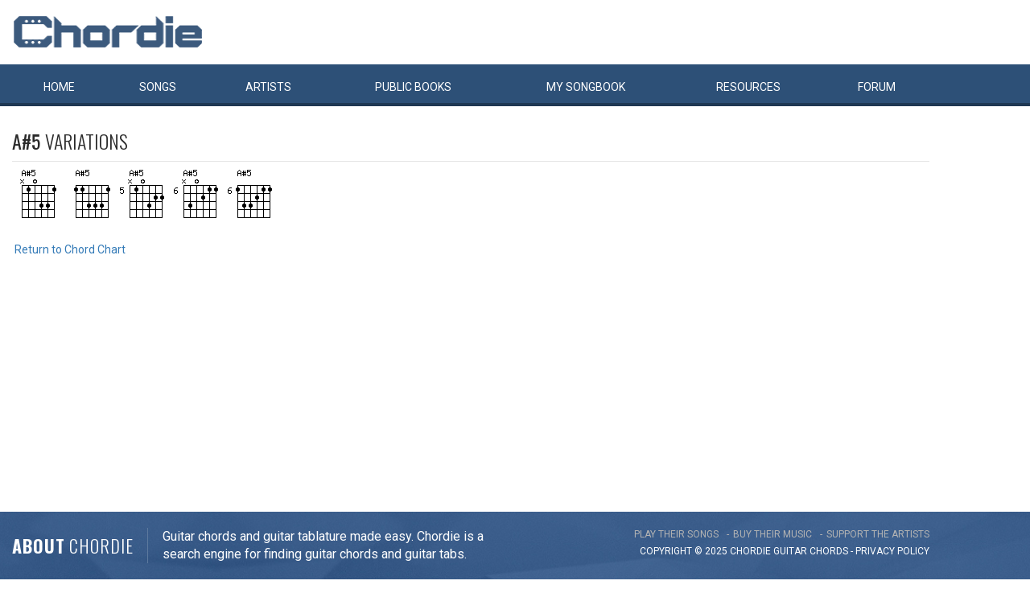

--- FILE ---
content_type: application/javascript
request_url: https://d3lcz8vpax4lo2.cloudfront.net/header-tags/f64a7da9-b234-41be-9fd4-3d98ec6e7f5b/935ae7ff-10da-4727-a73b-b2ef7a074155-dmp.js
body_size: -105
content:

var insticatorHeaderCodeVersion = "STANDARD-main-2025-11-08 11:01:33";
